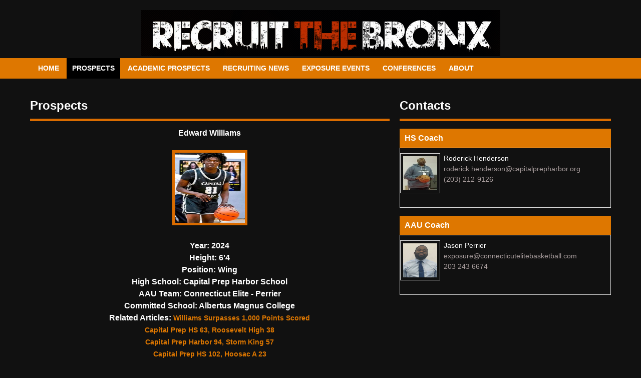

--- FILE ---
content_type: text/html; charset=UTF-8
request_url: http://www.recruitthebronx.com/index.php/prospects/get_prospects_details/8972
body_size: 3360
content:
<!doctype html>
<html dir="ltr" lang="en">
	<head>
		<meta charset="utf-8">
		<title>Recruit The Bronx</title>
				<meta name="google-site-verification" content="icBPQaJWbPatdEEc7djwbBfm__9bO5e-Ec1V1znXn9g" />

		<meta name="viewport" content="initial-scale=1">

		<!-- meta data -->
		
		

		<!-- open graph common -->
		<meta property="og:site_name" content="Recruit The Bronx>
		<meta property="og:type" content="website">
		<meta property="og:image" content="https://recruitthebronx.com/themes/ee/"site/default/asset/img/og/default.jpg"> 
	
		
		<!-- Global site tag (gtag.js) - Google Analytics -->
<script async src="https://www.googletagmanager.com/gtag/js?id=G-VDYTMJFFEM"></script>
<script>
  window.dataLayer = window.dataLayer || [];
  function gtag(){dataLayer.push(arguments);}
  gtag('js', new Date());

  gtag('config', 'G-VDYTMJFFEM');
</script>
		<link href="https://recruitthebronx.com/themes/ee/site/default/asset/style/default.min.css" title="common-styles" rel="stylesheet">
		<link rel="stylesheet" href="https://cdnjs.cloudflare.com/ajax/libs/font-awesome/4.7.0/css/font-awesome.min.css">
		<link href="https://recruitthebronx.com/themes/ee/site/default/asset/style/main.css" title="common-styles" rel="stylesheet">
		<link href="https://recruitthebronx.com/themes/ee/site/default/asset/style/custom.css" title="common-styles" rel="stylesheet">
		<link href="https://recruitthebronx.com/themes/ee/site/default/asset/style/bronx.css" title="common-styles" rel="stylesheet">
		<link href="https://cdn.datatables.net/1.10.16/css/jquery.dataTables.min.css" rel="stylesheet">
		<link href="https://recruitthebronx.com/themes/ee/site/default/asset/style/dist/jquery.bsPhotoGallery-min.css" rel="stylesheet">
		

		</script>
		
		
		
		
		<!-- <link href="https://recruitthebronx.com/themes/ee/site/default/asset/style/debug.min.css" title="common-styles" rel="stylesheet"> -->
	</head>
	<body>
		<header class="full">
			
			  <section>
					<h6 align="center"><a href="https://www.recruitthebronx.com/index.php"><img src="https://recruitthebronx.com/themes/ee/../../images/uploads/bronx-logo.png"></a></h6>
			</section>
			<section class="row layouts_wrapper_row">
				<section class="layouts_wrapper_nav">
					
					
					
					
					<nav> <a id="resp-menu" class="responsive-menu" href="#"><i class="fa fa-reorder"></i></a>
  <ul class="menu">
  
  	<li><a   href="https://www.recruitthebronx.com/index.php">Home</a>
		<ul class="sub-menu">
            <li><a href="https://www.recruitthebronx.com/index.php/prospects">Prospects Contacts</a></li>
            <li><a href="https://www.recruitthebronx.com/index.php/home/Event_Calendar">Events Calendar</a></li>
            <li><a href="https://www.recruitthebronx.com/index.php/home/Contact">Contact Us</a></li>
            
        </ul>
		</li>
        <li><a  class="menu_active" href="https://www.recruitthebronx.com/index.php/prospects">Prospects</a>
        </li>
        <li><a  href="#">Academic Prospects</a>
        <ul class="sub-menu">
        
    		<li><a href="https://www.recruitthebronx.com/index.php/academic_prospects/2026">Class of 2026</a></li>
            
         
    		<li><a href="https://www.recruitthebronx.com/index.php/academic_prospects/2027">Class of 2027</a></li>
            
         
    		<li><a href="https://www.recruitthebronx.com/index.php/academic_prospects/2028">Class of 2028</a></li>
            
         
    		<li><a href="https://www.recruitthebronx.com/index.php/academic_prospects/2029">Class of 2029</a></li>
            
         
   		</ul>
        </li>
        <li><a  href="https://www.recruitthebronx.com/index.php/news">Recruiting News</a></li>
		
		<li><a  href="https://www.recruitthebronx.com/index.php/event">Exposure Events</a>
        </li>
		
    	
        
		
        <li><a  href="https://www.recruitthebronx.com/index.php/conferences">Conferences</a></li>
         
          <li>
        <a  href="https://www.recruitthebronx.com/index.php/about">About</a>
    </li>
   <!-- <li>
        <a  href="http://recruitthebronx.com/index.php/contact">Contact</a>
    </li> -->
</ul>

</nav>
				</section>
			</section>
		</header>

		

		<div class="content">
			







<section class="row content home pad">
	<section class="w-16">
		
		
	</section>
	<div class="w-10">	
		<h2 class="content-header">Prospects</h2>
						
		
				
		   
		
		
		
					
				<div style="margin-top:15px;"><h6 align="center">Edward  Williams</h6>
				        <h6 align="center">
												
						   <img src="https://www.recruitthebronx.com/themes/ee/site/default/asset/img/prospect/93399E8A-593D-4929-9ED1-0428E9B57EBE.jpeg" class="prospects_prospects_details_prospect_photo" />
						
						<p align="center"><b>Year:</b> 2024</p>
						<p align="center"><b>Height:</b> 6'4</p>
						<p align="center"><b>Position:</b> Wing</p>
						<p align="center"><b>High School:</b> Capital Prep Harbor School</p>
						<p align="center"><b>AAU Team:</b> Connecticut Elite - Perrier</p>	
						<p align="center"><b>Committed School:</b> Albertus Magnus College</p>							
						<p align="center"><b>Related Articles:</b>
						
						 
						 
							  																																		  <a href="https://x.com/rhendersonsr/status/1751091461783748619?s=20" style="color: #de7700;font-size: 14px;">Williams  Surpasses 1,000 Points Scored</a><br/> 
							  																																		  <a href="https://x.com/CPSharksMBB/status/1740174488376054205?s=20" style="color: #de7700;font-size: 14px;">Capital Prep HS 63, Roosevelt High 38</a><br/> 
							  																																		  <a href="https://x.com/cpsharksmbb/status/1730078832948871298?s=46&amp;t=dFpmrI6yEQc4VL380aZr-w" style="color: #de7700;font-size: 14px;">Capital Prep Harbor 94, Storm King 57</a><br/> 
							  																																		  <a href="https://x.com/cpsharksmbb/status/1727496223626608866?s=46&amp;t=dFpmrI6yEQc4VL380aZr-w" style="color: #de7700;font-size: 14px;">Capital Prep HS 102, Hoosac A 23 </a><br/> 
							  																																		  <a href="https://www.recruitthebronx.com/index.php/news/news_details/25284" style="color: #de7700;font-size: 14px;">2023 UA Elite 50 Showcase Top Performers</a><br/> 
							  																																		  <a href="https://twitter.com/cpsharksmbb/status/1627486677034848258?s=46&amp;t=pq10X-WA5EsmsKOyggnpdA" style="color: #de7700;font-size: 14px;">Capital Prep HS 64, NY Military Academy 48</a><br/> 
							  																																		  <a href="https://twitter.com/CPSharksMBB/status/1625330600184893440?s=20&amp;t=TZr4f775NzeByPV5ooXPGg" style="color: #de7700;font-size: 14px;">Capital Prep HS 73,  Dream Charter School 54</a><br/> 
							  																																		  <a href="https://twitter.com/CPSharksMBB/status/1612928899809435649?s=20&amp;t=KLs56cG3O4qsyep3I-Lalg" style="color: #de7700;font-size: 14px;">Capital Prep HS 76, Inwood Academy 53</a><br/> 
							  																																		  <a href="https://twitter.com/cpsharksmbb/status/1612928899809435649?s=46&amp;t=Rcm5NHqGSFdpD614gG16eg" style="color: #de7700;font-size: 14px;">Capital Prep HS 76  Inwood Academy 53 </a><br/> 
							  																																		  <a href="https://twitter.com/CPSharksMBB/status/1611925073480323073?s=20&amp;t=B5SoBgxTHbR3tYpQQUWIoA" style="color: #de7700;font-size: 14px;">Capital Prep HS 80, Storm King School 58</a><br/> 
							  																																		  <a href="http://www.recruitthebronx.com/index.php/news/news_details/20821" style="color: #de7700;font-size: 14px;">Capital Prep Harbor School 2022-23 Player Profiles</a><br/> 
							  																																		  <a href="https://twitter.com/CPSharksMBB/status/1601112183697395712?s=20&amp;t=KLs56cG3O4qsyep3I-Lalg" style="color: #de7700;font-size: 14px;">Capital Prep HS 53, Rocky Hill Country Day 44 </a><br/> 
							  																																		  <a href="https://twitter.com/CPSharksMBB/status/1602849025862123520?s=20&amp;t=KLs56cG3O4qsyep3I-Lalg" style="color: #de7700;font-size: 14px;">Capital Prep HS 91, Faith Prep 53</a><br/> 
							  																																		  <a href="http://www.recruitthebronx.com/index.php/academic_prospects/2024" style="color: #de7700;font-size: 14px;">RecruitTheBronx.com High Academic Prospect - Class of 2024</a><br/> 
							  				  	
						 						 
						 
						 
			  			</p>
            	 </div> 
	  	
	
	</div>
	<div class="w-6">
	   <h2 class="content-header">Contacts</h2>		
		<div class="entries">			
				<div style="margin-top:15px;">
				  	<h6 style="background-color:#de7700; padding:10px;">HS Coach</h6>				
				       <div class="home_news_wrapper" style="height:120px !important;">	
					   
					   		
							
					        	
									
									
																
										    <img class="home_news_image" src="https://www.recruitthebronx.com/themes/ee/site/default/asset/img/common/113D41B6-ECCA-4933-B393-E980701FBFFA.jpeg" /></h6>
										
										
										<p style="padding:10px 0px 0px 10px !important; word-wrap:break-word;">Roderick Henderson<br/></p>
										<p style="color:#a69b9b;word-wrap:break-word;">roderick.henderson@capitalprepharbor.org<br/></p>
										<p style="color:#a69b9b;word-wrap:break-word;">(203) 212-9126<br/></p>									
									
									
			  				
							
							
				     </div>
					 <br/>
					 <h6 style="background-color:#de7700;padding:10px;">AAU Coach</h6>					
						<div class="home_news_wrapper" style="height:120px !important;">		
						
						
						
			            
						
												   
															<div style="clear:both;">			
																
										   <img class="home_news_image" src="https://www.recruitthebronx.com/themes/ee/site/default/asset/img/common/Jason_JP_Perrier.jpg" />
																				
										<p style="padding:10px 0px 0px 10px !important;word-wrap:break-word;">Jason Perrier
										<p style="color:#a69b9b;word-wrap:break-word;">exposure@connecticutelitebasketball.com<br/>
										<p style="color:#a69b9b;word-wrap:break-word;">203 243 6674<br/>
									    </p>
										
								
									 	
									 </div>
                           							
						   
						   
						   
						</div>					
		  		</div>
				<br/>
				
				
				
	  	
	   </div>
</section>
    
		</div>

		<footer class="full">
			<section class="footer-content">
				<section class="row">
					<section class='w-16'>
					<ul class="main-nav" style="padding-right:220px;">
	<li style="padding-right:10px;"><a   href="https://www.recruitthebronx.com/index.php">Home</a></li>
	    <li style="padding-right:10px;"><a  class="menu_active" href="https://www.recruitthebronx.com/index.php/prospects">Prospects</a></li>
        
	<li style="padding-right:10px;"><a  href="https://www.recruitthebronx.com/index.php/academic_prospects">Academic Prospects</a></li>
	
	     
	<li style="padding-right:10px;"><a  href="https://www.recruitthebronx.com/index.php/news">Recruiting News</a></li>
		
	<li style="padding-right:10px;"><a  href="https://www.recruitthebronx.com/index.php/event">Exposure Events</a></li>
	
	<li style="padding-right:10px;"><a  href="https://www.recruitthebronx.com/index.php/Conferences">Conferences</a></li>
		


    
   

</ul>
					</section>
				</section>
				
				<p style="text-align: center; margin-top: 20px; color: #fff; font-size: 18px;"> © 2018 LeagueAthletics.com, LLC. and RecruitTheBronx (16232). All rights reserved.</p>
				
				
			</section>
		</footer>
		<script src="https://ajax.googleapis.com/ajax/libs/jquery/1.11.2/jquery.min.js" ></script>
		<script src="https://code.jquery.com/jquery-3.3.1.js" ></script>
		<script src="http://ajax.aspnetcdn.com/ajax/jquery.validate/1.11.1/jquery.validate.min.js"></script>

		<script src="https://cdn.datatables.net/1.10.16/js/jquery.dataTables.min.js" ></script>
		<script src="https://recruitthebronx.com/themes/ee/site/default/asset/js/default.min.js" ></script>
		<script src="https://recruitthebronx.com/themes/ee/site/default/asset/js/plugins/cycle2.min.js"></script> 
		<script src="https://recruitthebronx.com/themes/ee/site/default/asset/js/custom.js" ></script>
		  <script src="https://cdnjs.cloudflare.com/ajax/libs/popper.js/1.12.3/umd/popper.min.js"></script>
    <script src="https://maxcdn.bootstrapcdn.com/bootstrap/4.0.0-beta.2/js/bootstrap.min.js"></script>
		<script src="https://recruitthebronx.com/themes/ee/site/default/asset/style/dist/jquery.bsPhotoGallery-min.js"></script>
		
		
		<script>
		  $(document).ready(function(){
			$('ul.first').bsPhotoGallery({
			  "classes" : "col-xl-3 col-lg-2 col-md-4 col-sm-4",
			  "hasModal" : true,
			  "shortText" : false
			});
		  });
		</script>
		

		
	</body>
</html>


--- FILE ---
content_type: text/css
request_url: https://recruitthebronx.com/themes/ee/site/default/asset/style/main.css
body_size: 906
content:
@import url(http://fonts.googleapis.com/css?family=roboto:400,400italic,600,700,800);

*,
html,
body,
div,
dl,
dt,
dd,
ul,
ol,
li,
h1,
h2,
h3,
h4,
h5,
h6,
pre,
form,
label,
fieldset,
input,
p,
blockquote,
th,
td {
  margin: 0;
  padding: 0;
}

article,
aside,
figure,
footer,
header,
hgroup,
nav,
section { display: block; }

* {
  -webkit-box-sizing: border-box;
  -moz-box-sizing: border-box;
  box-sizing: border-box;
}

html { -webkit-font-smoothing: antialiased; }

/* a {
  color: #BA0707;
  text-decoration: none;
} */

/* a:hover { color: #BA0707; } */

/* body {
  background: #e5e5e5;
  color: #E95546;
  font: 14px "roboto", Helvetica, Arial, sans-serif;
  -webkit-font-smoothing: antialiased;
  line-height: 1;
  width: 100%;
} */

@media screen and (min-width:1250px){
  nav {
    display: block !important;
    background: #DE7700 !important;
    text-transform: uppercase !important;
  }
  .menu li:first-child { margin: auto !important; }

  .menu{
    margin:auto !important;
  }

}
nav {
  display: block;
  background: #DE7700;
  text-transform: uppercase;
  margin-left:25px;
}

.menu { display: block; }

.menu li {
  display: inline-block;
  position: relative;
  z-index: 1000 !important;
}

.menu li:first-child { margin-left: 0; }

.menu li a {
  font-weight: 600;
  text-decoration: none;
  padding: 10px 11px;
  display: block;
  color: #fff;
  font-size:14px;
  transition: all 0.2s ease-in-out 0s;
}

.menu li a:hover,
.menu li:hover>a {
  color: #fff;
  background: #000;
}

.menu ul {
  visibility: hidden;
  opacity: 0;
  margin: 0;
  padding: 0;
  width: 183px;
  position: absolute;
  left: 0px;
  background: #fff;
  z-index: 1000 !important;
  transform: translate(0, 20px);
  transition: all 0.2s ease-out;
}

.menu ul:after {
  bottom: 100%;
  left: 20%;
  border: solid transparent;
  content: " ";
  height: 0;
  width: 0;
  position: absolute;
  pointer-events: none;
  border-color: rgba(255, 255, 255, 0);
  border-bottom-color: #fff;
  border-width: 6px;
  margin-left: -6px;
}

.menu ul li {
  display: block;
  float: none;
  background: none;
  margin: 0;
  padding: 0;
}

.menu ul li a {
  font-size: 12px;
  font-weight: normal;
  display: block;
  color: #797979;
  background: #000;
}

.menu ul li a:hover,
.menu ul li:hover>a {
  background: #DE7700;
  color: #fff;
}

.menu li:hover>ul {
  visibility: visible;
  opacity: 1;
  transform: translate(0, 0);
}

.menu ul ul {
  left: 169px;
  top: 0px;
  visibility: hidden;
  opacity: 0;
  transform: translate(20px, 20px);
  transition: all 0.2s ease-out;
}

.menu ul ul:after {
  left: -6px;
  top: 10%;
  border: solid transparent;
  content: " ";
  height: 0;
  width: 0;
  position: absolute;
  pointer-events: none;
  border-color: rgba(255, 255, 255, 0);
  border-right-color: #fff;
  border-width: 6px;
  margin-top: -6px;
}

.menu li>ul ul:hover {
  visibility: visible;
  opacity: 1;
  transform: translate(0, 0);
}

.responsive-menu {
  display: none;
  width: 100%;
  padding: 20px 15px;
  background: #de7700;
  color: #fff;
  text-transform: uppercase;
  font-weight: 600;
}

.responsive-menu:hover {
  background: #DE7700;
  color: #fff;
  text-decoration: none;
}

a.homer { background: #000; }
 @media (min-width: 768px) and (max-width: 979px) {

.mainWrap { width: 768px; }

.menu ul { top: 37px; }

.menu li a { font-size: 12px; }

a.homer { background: #000; }
}
 @media (max-width: 767px) {

.mainWrap {
  width: auto;
  padding: 50px 20px;
}

.menu { display: none; }

.responsive-menu { display: block; }

nav {
  margin: 0;
  background: none;
}

.menu li {
  display: block;
  margin: 0;
}

.menu li a {
  background: #fff;
  color: #797979;
}

.menu li a:hover,
.menu li:hover>a {
  background: #DE7700;
  color: #fff;
}

.menu ul {
  visibility: hidden;
  opacity: 0;
  top: 0;
  left: 0;
  width: 100%;
  transform: initial;
}

.menu li:hover>ul {
  visibility: visible;
  opacity: 1;
  position: relative;
  transform: initial;
}

.menu ul ul {
  left: 0;
  transform: initial;
}

.menu li>ul ul:hover { transform: initial; }

.sub-menu{ z-index:1000 !important;}
}


--- FILE ---
content_type: text/css
request_url: https://recruitthebronx.com/themes/ee/site/default/asset/style/custom.css
body_size: 126
content:
@media screen and (max-width:670px){
  .news_page_content_wraper{
    min-height: 200px;
    word-wrap: break-word;
    border:1px solid  #ddd;
  }
}
@media screen and (min-width:650px){
  .news_page_content_wraper{
    height:180px;
    border:1px solid  #ddd;
  }

}
.news_page_image{
  margin-right:7px;
  margin-top:10px;
  height: 170px;
  width:215px;
  float:left;
  border: 1px solid #ddd;
  padding: 5px;
}
.underline:hover{
  text-decoration: underline;
  cursor: pointer;
}
#selected_date_for_event{
  background-color:black;
  color:white;
  font-size:10px !important;
}
#selected_date_for_event:hover{
  text-decoration: underline;
  cursor: pointer;
}
.menu_active{
  background-color: #000;
}


--- FILE ---
content_type: text/css
request_url: https://recruitthebronx.com/themes/ee/site/default/asset/style/bronx.css
body_size: 418
content:
.home_gallery_image {
    margin-top:10px;
    height: 350px;
    width:700px;
    border-radius: 20px;
    border: 1px solid #ddd;
    padding: 5px;
}

.home_sponsor_image {
    margin-top:10px;
    height: 300px;
    width:300px;
    border-radius: 20px;
    border: 1px solid #ddd;
    padding: 5px;
}
.home_news_image {
    margin-right:7px;margin-top:10px;height: 80px; width:80px; float:left;  border: 1px solid #ddd; padding: 5px;
}
.home_news_wrapper{
  height:100px; border:1px solid  #ddd;
}

.home_event_image {
    height: 200px;
    width: 200px;
    border-radius: 100px;
}

.home_button_viewall_event {
    margin-top:10px;
    margin-left:40%;
    clear:both;
}
.past_event_wrapper{
  height:130px; border:1px solid  #ddd;
}

.home_news {
    margin-right:7px;
    margin-top:10px;
    height: 80px;
    width:80px;
    float:left;
    border: 1px solid #ddd;
    padding: 5px;
}
.news_page_content_wraper{
  color:#fff;
}
.home_button_viewall_news {
    margin-top:10px;
    clear:both;
}

.event_page_upcoming-event-wrapper{
    float: left;
    width: 200px;
    margin-top: 10px;
    padding: 5px;
    margin-left: 21px;
    height:300px;
}
.event_event_start_date {
    margin-bottom:5px;
    padding:2px;
    height:25px;
    background-color:#DE7700;
    font-weight: bold;
    color:#fff;
}

.event_event_image {
    height: 200px;
    width: 200px;
    border-radius:1px;
}

.events_details_event_image {
    height: 350px;
    width: 350px;
    border-radius:1px;
    float:left;
    margin-top:10px;
    margin-right:10px;
}

.programprofiles_sponsor_image {
    margin-top:10px;
    height: 300px;
    width:300px;
    border-radius: 20px;
    border: 1px solid #ddd;
    padding: 5px;
}

.news_details_image {
    margin-left:25%;
    margin-right:7px;
    margin-top:10px;
    height:350px;
    width:500px;
    border: 1px solid #ddd;
    padding: 5px;
}

.pictures_gallery_image {
    margin-top:10px;
    height: 200px;
    float:left;
    width:192px;
    border-radius: 20px;
    border: 1px solid #ddd;
    padding: 5px;

}

.pictures_sponsor_image {
    margin-top:10px;
    height: 300px;
    width:300px;
    border-radius: 20px;
    border: 1px solid #ddd;
    padding: 5px;
}

.prospects_prospects_details_prospect_photo {
    margin-top:25px;
    border:5px solid #da6c00;
    /* border-radius:100px; */
    height:150px;
    width:150px;
    margin-bottom:25px;
}

.prospects_prospects_details_sponsor_image {
    margin-top:10px;
    height: 300px;
    width:300px;
    border-radius: 20px;
    border: 1px solid #ddd;
    padding: 5px;
}

.layouts_wrapper_row {
    max-width: 100% !important;
    background-color: #DE7700;
}

.layouts_wrapper_nav {
    clear:both;
    display:block;
    max-width:1200px;
    float:none;
    margin:auto !important;
}


  .program_title:after {
    content: '\002B';
    color: #777;
    font-weight: bold;
    float: right;
    margin-left: 5px;
}
   .program_active:after {
    content: "\2212";
}


--- FILE ---
content_type: text/javascript
request_url: https://recruitthebronx.com/themes/ee/site/default/asset/style/dist/jquery.bsPhotoGallery-min.js
body_size: 2347
content:
! function(a) {
    "use strict";
    a.fn.bsPhotoGallery = function(s) {
        var i = a.extend({}, a.fn.bsPhotoGallery.defaults, s),
            l = function() {
                for (var a = "0123456789abcdefghijklmnopqrstuvwxyzABCDEFGHIJKLMNOPQRSTUVWXYZ", s = "", i = 0; i < 4; i++) s += a.charAt(Math.floor(Math.random() * a.length));
                return "bsp-" + s
            }(),
            d = i.classes,
            t = (d.split(" "), {});

        function M() {
            return 'ul[data-bsp-ul-id="' + t.ulId + '"][data-bsp-ul-index="' + t.ulIndex + '"]'
        }

        function e() {
            a(M() + " li[data-bsp-li-index]").length === t.nextImg ? a("a.next").hide() : a("a.next").show(), -1 === t.prevImg ? a("a.previous").hide() : a("a.previous").show()
        }

        function n(a) {
            return a.replace('"', "").replace("'", "").replace('"', "").replace("'", "").replace("url(", "").replace(")", "")
        }

        function c() {
            var s = n(a(this).find(".bspImgWrapper")[0].style.backgroundImage),
                l = a(this).attr("data-bsp-li-index"),
                d = a(this).parent("ul").attr("data-bsp-ul-index"),
                M = a(this).parent("ul").attr("data-bsp-ul-id"),
                c = a(this).find("p").html();
            t.img = s, t.prevImg = parseInt(l) - parseInt(1), t.nextImg = parseInt(l) + parseInt(1), t.ulIndex = d, t.ulId = M, a("#bsPhotoGalleryModal").modal();
            var I = "";
            I += '<img src="' + t.img + '" class="img-responsive bsp-modal-main-image"/>', I += '<span class="bsp-close"><img src="[data-uri]"></span>', I += '<div class="bsp-text-container">', void 0 !== c && (I += '<p class="pText">' + c + "</p>"), I += "</div>", i.showControl && (I += '<a class="bsp-controls next" data-bsp-id="' + t.ulId + '" href="' + t.nextImg + '">', I += '<img src="[data-uri]"/></a>', I += '<a class="bsp-controls previous" data-bsp-id="' + t.ulId + '" href="' + t.prevImg + '">', I += '<img src="[data-uri]"/></a></a>'), a("#bsPhotoGalleryModal .modal-body").html(I), a(".bsp-close").on("click", o), e()
        }

        function o() {
            a("#bsPhotoGalleryModal").modal("hide")
        }
        return this.each(function(s) {
            var t = a(this).find("li");
            a(this).attr("data-bsp-ul-id", l), a(this).attr("data-bsp-ul-index", s), t.each(function(s) {
                var l = a(this).find("img"),
                    t = a(this).find("p"),
                    M = l.attr("src");
                a(this).addClass(d), a(this).attr("data-bsp-li-index", s), l.wrap('<div class="bspImgWrapper" style="background:url(\'' + M + "');\"></div>"), t.addClass("bspText"), !0 === i.shortText && t.addClass("bspShortText"), l.remove(), !0 === i.hasModal && (a(this).addClass("bspHasModal"), a(this).on("click", c))
            })
        }), !0 === i.hasModal && (a(document).on("click", 'a.bsp-controls[data-bsp-id="' + l + '"]', function() {
            var s = a(M()),
                i = a(this).attr("href"),
                l = n(s.find('li[data-bsp-li-index="' + i + '"] .bspImgWrapper')[0].style.backgroundImage),
                d = s.find('li[data-bsp-li-index="' + i + '"] p').html();
            a("#bsPhotoGalleryModal .modal-body img.bsp-modal-main-image").attr("src", l);
            var c = "";
            return void 0 !== d && (c += '<p class="pText">' + d + "</p>"), a(".bsp-text-container").html(c), t.prevImg = parseInt(i) - 1, t.nextImg = parseInt(t.prevImg) + 2, a(this).hasClass("previous") ? (a(this).attr("href", t.prevImg), a("a.next").attr("href", t.nextImg)) : (a(this).attr("href", t.nextImg), a("a.previous").attr("href", t.prevImg)), e(), !1
        }), a(document).on("hidden.bs.modal", "#bsPhotoGalleryModal", function() {
            a("#bsPhotoGalleryModal .modal-body").html(""), t = {}
        }), function() {
            if (0 !== a("#bsPhotoGalleryModal").length) return !1;
            var s = "";
            s += '<div class="modal fade" id="bsPhotoGalleryModal" tabindex="-1" role="dialog"', s += 'aria-labelledby="myModalLabel" aria-hidden="true">', s += '<div class="modal-dialog modal-lg"><div class="modal-content">', s += '<div class="modal-body"></div></div></div></div>', a(".container").append(s)
        }()), this
    }, a.fn.bsPhotoGallery.defaults = {
        classes: "col-xl-2 col-lg-2 col-md-2 col-sm-4",
        showControl: !0,
        hasModal: !0,
        shortText: !0
    }
}(jQuery);


--- FILE ---
content_type: text/javascript
request_url: https://recruitthebronx.com/themes/ee/site/default/asset/js/default.min.js
body_size: 1273
content:
$(function() {
    $(".contrast").on("click", function() {
        return $(".codeblock").toggleClass("dark"), !1
    })
}), $(function() {
    $(".cycle-slideshow").cycle();
}), $(function() {
    $('a[rel="external"]').click(function(a) {
        window.open(this.href), a.preventDefault()
    })
}), $(function() {
    $(".overlay, .modal-wrap").hide(), $(".disable").on("click", function() {
        return !1
    }), $(".modal-link").on("click", function(a) {
        var b = $(document).height(),
            c = $(this).attr("rel");
        $(".overlay").fadeIn("slow").css("height", b), $("." + c).fadeIn("slow"), a.preventDefault(), $("#top").animate({
            scrollTop: 0
        }, 100)
    }), $(".modal .close").on("click", function(a) {
        $(".overlay").fadeOut("slow"), $(".modal-wrap").fadeOut("slow"), a.preventDefault()
    })
}), $(function() {
    $(".small-menu").on("click", function() {
        $(".main-nav").toggleClass("menu-open")
    })
    $(".responsive-menu").on("click", function() {

        $(".menu").css({
            "display": "block"
        });
    })
}), $(function() {
    $(".scroll").click(function() {
        return $("#top").animate({
            scrollTop: 0
        }, 800), !1
    })
}), $(function() {
    $(".has-sub").on("click", function() {
        return $(".open").not(this).removeClass("open").siblings(".sub-menu").hide(), $(this).siblings(".sub-menu").toggle().end().toggleClass("open"), !1
    }), $(document).on("click", function(a) {
        $(a.target).closest(".sub-menu").length || $(".open").removeClass("open").siblings(".sub-menu").hide()
    })
}), $(function() {
    $(".tab-bar ul a").on("click", function() {
        var a = $(this).attr("rel");
        return $(".tab-bar ul a").not(this).removeClass("act"), $(".tab").not(".tab." + a + ".tab-open").removeClass("tab-open"), $(this).addClass("act"), $(".tab." + a).addClass("tab-open"), !1
    })
}), $(document).ready(function() {

    var table = $('#example').DataTable( {
        "scrollX": true,
        "order": [],

        initComplete: function () {

            this.api().columns().every( function () {

                var column = this;
                var select = $('<select style="width:100%"><option value=""></option></select>')
                    .appendTo( $(column.header()))
                    .on( 'change', function () {
                        var val = $.fn.dataTable.util.escapeRegex(
                            $(this).val()
                        );

                        column
                            .search( val ? '^'+val+'$' : '', true, false )
                            .draw();
                    } );

                column.data().unique().sort().each( function ( d, j ) {
                    select.append( '<option value="'+d+'">'+d+'</option>' )
                } );
            } );
        }
    } );
    table.column( 0 ).visible( false );
    $('#example_filter').css({"display":"none"});
    $('#example_length').css({"padding-bottom":"20px"});
    $('#example_paginate').css({"color":"#fff !important"});


    $("#example tbody").on('click', 'tr td:nth-child(1)',function () {
       table.column( 0 ).visible( true );

	   //alert($(this).attr("data"));
       //var value=$(this).closest('tr').children('td:first').text();
       var param = table.row( this ).data()[0];

        window.open("http://www.recruitthebronx.com/index.php/prospects/get_prospects_details/"+param,"_blank");
        table.column( 0 ).visible( false );

    });
    $("#example tbody").on('click', 'tr td:nth-child(3)',function () {

        var table = $('#example').DataTable();
        var param = table.cell( this ).data();
        window.open("http://www.recruitthebronx.com/index.php/schools/"+param,"_blank");

    });
    $( "ul li:nth-child(2)" );


    $(".comment-form").validate({
        errorClass: "invalid",
        errorElement: "em",
        showErrors: function(a, b) {
            b.length > 0 && ($(".alert.issue").html("<h3>Couldn't submit comment</h3><p>There are " + this.numberOfInvalids() + " errors, please see below and fix.</p>").show(), this.defaultShowErrors(), $(".alert.success").hide())
        },
        highlight: function(a) {
            $(a).parent(".field").parent(".row").addClass("invalid")
        },
        unhighlight: function(a) {
            $(a).parent(".field").parent(".row").removeClass("invalid")
        },
        rules: {
            name: "required",
            email: {
                required: !0,
                email: !0
            },
            comment: "required"
        },
        messages: {
            name: "Please enter your name.",
            email: "Please enter a valid email address.",
            comment: "Please start the discussion."
        }
    })
}), $(document).ready(function() {
    $(".contact-form").validate({
        errorClass: "invalid",
        errorElement: "em",
        showErrors: function(a, b) {
            b.length > 0 && ($(".alert.issue").html("<h3>Couldn't send email</h3><p>There are " + this.numberOfInvalids() + " errors, please see below and fix.</p>").show(), this.defaultShowErrors(), $(".alert.success").hide())
        },
        highlight: function(a) {
            $(a).parent(".field").parent(".row").addClass("invalid")
        },
        unhighlight: function(a) {
            $(a).parent(".field").parent(".row").removeClass("invalid")
        },
        rules: {
            from: {
                required: !0,
                email: !0
            },
            message: "required"
        },
        messages: {
            from: "Please enter a valid email address.",
            message: "Please start the discussion."
        }
    })
}),
$(document).ready(function() {


} );

//# sourceMappingURL=default.map


--- FILE ---
content_type: text/javascript
request_url: https://recruitthebronx.com/themes/ee/site/default/asset/js/custom.js
body_size: 318
content:
$(function(){
$('.Rotator ul li').hide();
$('.Rotator ul li:first').show();
Rotate();
});



function Rotate(){
var current = $('.Rotator ul li:visible');
var next = current.next().length ? current.next() : current.parent().children(':first');
current.hide();
next.show();
setTimeout(Rotate, 5000);
}
function leagueChanged(){

  var url = $('#cmbLeague').val();
  alert(url);
  $('.entry-container').load(url);
  $('#entry-container').load(url); // load the html into your chosen DOM element
  event.preventDefault();
}

function prospectChanged(){
  var url = $('#entry-container').val();

  $('.prospect_content').load(url);
   // load the html into your chosen DOM element
  event.preventDefault();
}
function myFunction(id) {

    var x = document.getElementById(id);
    var prev = x.previousSibling;
    console.log(x);
    console.log(prev.previousElementSibling);

    if (x.className.indexOf("w3-show") == -1) {
        x.className += " w3-show";
        prev.previousElementSibling.className ='underline program_title program_active';
    } else {
        x.className = x.className.replace(" w3-show", "");
      prev.previousElementSibling.className ='program_title underline';
          //c.className = ' programprofile-wrapper';
        //x.parentElement.style.setProperty("data-content", "/2212");

    }
}
function event_details(id) {

  window.open("http://www.recruitthebronx.com/index.php/event/get_date_events/"+id, '_blank');
}
